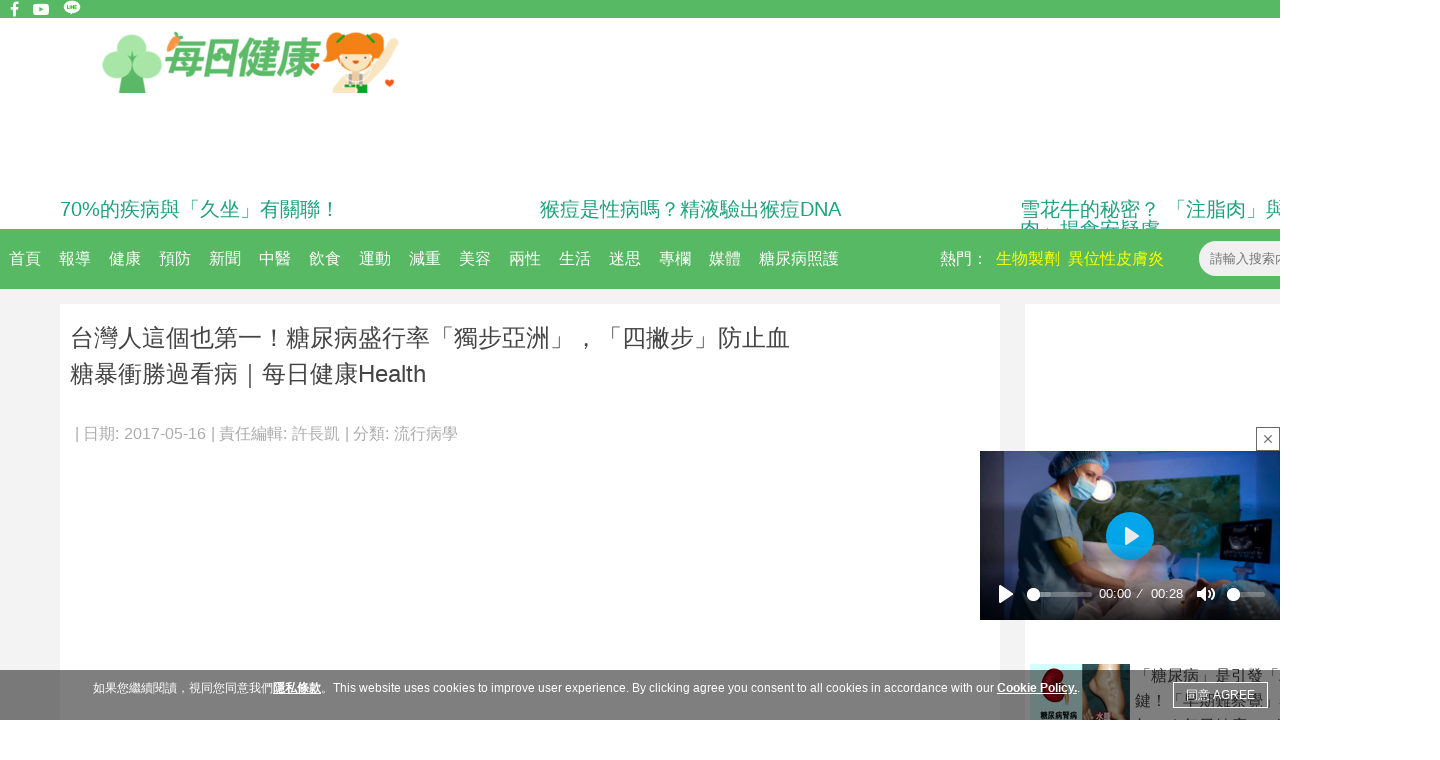

--- FILE ---
content_type: text/html; charset=utf-8
request_url: https://healthylives.tw/Article/%E5%8F%B0%E7%81%A3%E4%BA%BA%E9%80%99%E5%80%8B%E4%B9%9F%E7%AC%AC%E4%B8%80%EF%BC%81%E7%B3%96%E5%B0%BF%E7%97%85%E7%9B%9B%E8%A1%8C%E7%8E%87%E3%80%8C%E7%8D%A8%E6%AD%A5%E4%BA%9E%E6%B4%B2%E3%80%8D%EF%BC%8C%E3%80%8C%E5%9B%9B%E6%92%87%E6%AD%A5%E3%80%8D%E9%98%B2%E6%AD%A2%E8%A1%80%E7%B3%96%E6%9A%B4%E8%A1%9D%E5%8B%9D%E9%81%8E%E7%9C%8B%E7%97%85%EF%BD%9C%E6%AF%8F%E6%97%A5%E5%81%A5%E5%BA%B7Health-5bteNHUw79S.html
body_size: 12925
content:
<!DOCTYPE html>
<html>
<head>
<!-- Google Tag Manager -->
<script>(function(w,d,s,l,i){w[l]=w[l]||[];w[l].push({'gtm.start':
new Date().getTime(),event:'gtm.js'});var f=d.getElementsByTagName(s)[0],
j=d.createElement(s),dl=l!='dataLayer'?'&l='+l:'';j.async=true;j.src=
'https://www.googletagmanager.com/gtm.js?id='+i+dl;f.parentNode.insertBefore(j,f);
})(window,document,'script','dataLayer','GTM-NVXJZBW');</script>
<!-- End Google Tag Manager -->
<title itemprop="headline">台灣人這個也第一！糖尿病盛行率「獨步亞洲」，「四撇步」防止血</title>
<meta property="fb:pages" content="467889096666008" >
<meta property="fb:pages" content="393646580664750" >
<meta property="fb:pages" content="284192150961" >
<meta property="fb:pages" content="762982467060563" >
<meta property="fb:pages" content="244329559076162" >
<meta property="fb:pages" content="141242849409658" >
<meta property="fb:pages" content="312758728869371" >
<meta property="fb:pages" content="674681165934452" >
<meta property="fb:pages" content="446683708742779" >
<meta property="fb:pages" content="320947724668081" >
<meta property="fb:pages" content="372748692793636" >
<meta property="fb:pages" content="153309654577" >
<meta http-equiv="Content-Type" content="text/html;charset=utf-8" >
<link rel="canonical" href="https://healthylives.tw/Art/台灣人這個也第一！糖尿病盛行率「獨步亞洲」，「四撇步」防止血糖暴衝勝過看病｜每日健康Health-5bteNHUw79S.html">
<meta property="og:title" content="台灣人這個也第一！糖尿病盛行率「獨步亞洲」，「四撇步」防止血糖暴衝勝過看病｜每日健康Health | 每日健康" >
<meta property="dable:item_id" content="5bteNHUw79S" >
<meta property="article:published_time" content="2017-05-16T13:28:27+08:00" >
<meta property="dable:author" content="每日健康" >
<meta property="article:section" content="流行病學" >
<meta property="og:description" content="台灣人這個也第一！糖尿病盛行率「獨步亞洲」，「四撇步」防止血糖暴衝勝過看病｜每日健康Health" >
<meta property="og:url" content="https://healthylives.tw/Article/台灣人這個也第一！糖尿病盛行率「獨步亞洲」，「四撇步」防止血糖暴衝勝過看病｜每日健康Health-5bteNHUw79S.html" >
<meta property="og:type" content="article" >
<meta property="fb:app_id" content="1572169586426978" >
<meta property="og:image" content="https://share.healthylives.tw/photo/original/656/df02ca0364726852251b4d40f4002578_0.jpeg?t=1770128120" >
<meta property="og:image:url" content="https://share.healthylives.tw/photo/original/656/df02ca0364726852251b4d40f4002578_0.jpeg?t=1770128120" >
<meta property="og:image:width" content="800" >
<meta property="og:image:height" content="600" >
<meta property="og:image:alt" content="台灣人這個也第一！糖尿病盛行率「獨步亞洲」，「四撇步」防止血糖暴衝勝過看病｜每日健康Health" >
<link rel="amphtml" href="https://amp.healthylives.tw/article/5bteNHUw79S.html">
<meta property="twitter:card" content="summary" >
<meta property="twitter:title" content="台灣人這個也第一！糖尿病盛行率「獨步亞洲」，「四撇步」防止血糖暴衝勝過看病｜每日健康Health" >
<meta property="twitter:description" content="台灣人這個也第一！糖尿病盛行率「獨步亞洲」，「四撇步」防止血糖暴衝勝過看病｜每日健康Health" >
<meta property="twitter:image" content="https://share.healthylives.tw/photo/original/656/df02ca0364726852251b4d40f4002578_0.jpeg?t=1770128120" >
<meta name="description" content="東亞黃種人，就是容易糖尿病！    根據「人間福報」引述「中華民國糖尿病協會」的資料，2015年的全球糖尿病盛行率統計，台灣糖尿病的年齡層盛行率，比亞" >
<meta property="fb:pages" content="1731602537093862" >
<meta property="article:author" content="https://www.facebook.com/healthylives.tw" >
<script>
window._laqContentId="6107";
window._laqUserId="656";
window._laqWriterId="656";
window._laqToken="Lt-KXU3BHoqjcBRq9PY-XGWphZmzhB7AHhBF7vkWtP-eU7_huNqnr-dU_2k5QMBRJ2mAkaBge4_kmW_FpLereA";
window._laqTagIds=["28","29"];
window.PHOTO_HOST="\/\/healthylives.tw";
window.CID="21";
window.GID="4";
window.CONTENT_ID="6107";
window.title="\u53f0\u7063\u4eba\u9019\u500b\u4e5f\u7b2c\u4e00\uff01\u7cd6\u5c3f\u75c5\u76db\u884c\u7387\u300c\u7368\u6b65\u4e9e\u6d32\u300d\uff0c\u300c\u56db\u6487\u6b65\u300d\u9632\u6b62\u8840\u7cd6\u66b4\u885d\u52dd\u904e\u770b\u75c5\uff5c\u6bcf\u65e5\u5065\u5eb7Health";
</script>
<script src="//ajax.googleapis.com/ajax/libs/jquery/3.6.1/jquery.min.js"></script>
<script src="/media/js/classes/public.js?t=20170206001"></script>
<script src="/media/js/classes/facebook.class.2.0.js?t=20170206001"></script>
<script src="/media/js/desktop/public.js?t=202112221922"></script>
<script src="/media/js/desktop/article/view2.js?t=1770128122"></script>
<script src="/media/js/socket.io.js?t=1770128122"></script>
<script src="/media/js/desktop/article/ad_sense.js?t=1770128122"></script>
<script src="/media/js/desktop/article/fbpop.js?t=20161128003"></script>
<link rel="stylesheet" type="text/css" href="/media/css/public.css?t=201901301400" media="screen">

<link rel="stylesheet" type="text/css" href="/media/css/desktop/template.css?t=201811061200" media="screen">

<link rel="stylesheet" type="text/css" href="//cdnjs.cloudflare.com/ajax/libs/font-awesome/4.7.0/css/font-awesome.min.css" media="screen">

<link rel="stylesheet" type="text/css" href="/media/css/desktop/article/view.css?t=201901301400" media="screen">

<link rel="search" type="application/opensearchdescription+xml" href="https://healthylives.tw/opensearch.xml" title="每日健康" />
<script async src="https://securepubads.g.doubleclick.net/tag/js/gpt.js"></script>
<script id="template_ld_json" type="application/ld+json">
{
"@context": "https://schema.org",
"@type": "WebSite",
"url": "https://healthylives.tw/",
"potentialAction": {
"@type": "SearchAction",
"target": "https://healthylives.tw/Search?k={search_term_string}",
"query-input": "required name=search_term_string"
}
}
</script>
<!--[if lt IE 9]>
<script src="//html5shim.googlecode.com/svn/trunk/html5.js"></script>
<![endif]-->
</head>
<body>
<!-- Google Tag Manager (noscript) -->
<noscript><iframe src="https://www.googletagmanager.com/ns.html?id=GTM-NVXJZBW"
height="0" width="0" style="display:none;visibility:hidden"></iframe></noscript>
<!-- End Google Tag Manager (noscript) -->
<div id="wrap">
<header>
<div id="headerTop">
<span id = "topLeft">
<a href="https://www.facebook.com/healthylives.tw" target="_blank"><span class="fa fa-facebook"></span></a>
<a href="https://www.youtube.com/channel/UC9j6QPFd1qeLQD8v6C9cr8Q/videos" target="_blank"><span class="fa fa-youtube-play"></span></a>
<a href="https://line.me/R/ti/p/@vzl7506s" target="_blank"><span class="fa"><img src="/media/image/desktop/lineIcon.png"></span></a>
</span>
<span id="topRight">
<a class="userStatusLink" href="javascript:;" id="MenuLogin">登入</a>
<span>/</span>
<a class="userStatusLink" href="/member/register">註冊</a>
</span>
</div>
<div id="headerBarWrap">
<div id="headerBar">
<a id="headerLogo" href="/"></a>
</div>
<center style="margin-top:20px;margin-bottom:20px;">
<script>
window.googletag = window.googletag || {cmd: []};
googletag.cmd.push(function() {
googletag.defineSlot('/133917542/HealthTop', [[970, 90], [980, 120], [750, 100], [960, 90], [750, 300], [970, 66], [750, 200], [950, 90], [930, 180], [970, 250], [1024, 768], [768, 1024], [980, 90]], 'div-gpt-ad-1665146368786-0').addService(googletag.pubads());
googletag.pubads().enableSingleRequest();
googletag.enableServices();
});
</script>
<!-- /133917542/HealthTop -->
<div id='div-gpt-ad-1665146368786-0' style='min-width: 750px; min-height: 66px;'>
<script>
googletag.cmd.push(function() { googletag.display('div-gpt-ad-1665146368786-0'); });
</script>
</div>
</center>
<div id="headerAdArea">
<div class="headerAds">
<a href="https://healthylives.tw/Article/70%E7%9A%84%E7%96%BE%E7%97%85%E8%88%87%E3%80%8C%E4%B9%85%E5%9D%90%E3%80%8D%E6%9C%89%E9%97%9C%E8%81%AF%EF%BC%81%E3%80%80%E7%A0%94%E7%A9%B6%E9%A1%AF%E7%A4%BA%EF%BC%9A%E4%B9%85%E5%9D%90%E5%8F%AF%E8%83%BD%E5%B0%8E%E8%87%B4%E6%9">70%的疾病與「久坐」有關聯！</a>
</div>
<div class="headerAds">
<a href="https://healthylives.tw/article/rt9LPL4U8Wg.html">猴痘是性病嗎？精液驗出猴痘DNA</a>
</div>
<div class="headerAds">
<a href="https://healthylives.tw/article/JaepCp7Es78.html">雪花牛的秘密？ 「注脂肉」與「重組肉」揭食安疑慮</a>
</div>
</div>
</div></header>
<div id="activeMenu">
<div id="activeMenuWrap">
<div id="categoryWrap">
<nav class="mainCategoryWrap">
<a class="mainCategoryLink" href="/">首頁</a>
</nav>
<nav class="mainCategoryWrap">
<a class="mainCategoryLink" href="/ArticleGroup/Report">報導</a>
<nav class="subCategoryWrap">
<a class="subCategoryLink" href="/ArticleCategory/Coverage">專題報導</a>
<a class="subCategoryLink" href="/ArticleCategory/International">國際編譯</a>
</nav>
</nav>
<nav class="mainCategoryWrap">
<a class="mainCategoryLink" href="/ArticleGroup/HealthIssue">健康</a>
<nav class="subCategoryWrap">
<a class="subCategoryLink" href="/ArticleCategory/Ontology">癌症疾病</a>
<a class="subCategoryLink" href="/ArticleCategory/Gynecology">婦科疾病</a>
<a class="subCategoryLink" href="/ArticleCategory/Cardiovascular">心臟血管</a>
<a class="subCategoryLink" href="/ArticleCategory/Gastrointestinal">消化系統</a>
<a class="subCategoryLink" href="/ArticleCategory/Urology">泌尿系統</a>
<a class="subCategoryLink" href="/ArticleCategory/Ophthalmology">眼科保健</a>
<a class="subCategoryLink" href="/ArticleCategory/Dentistry">牙科保健</a>
<a class="subCategoryLink" href="/ArticleCategory/Brain">腦科保健</a>
<a class="subCategoryLink" href="/ArticleCategory/Dermatology">皮膚疾病</a>
<a class="subCategoryLink" href="/ArticleCategory/Psychology">精神系統</a>
<a class="subCategoryLink" href="/ArticleCategory/NerveSystem">神經系統</a>
<a class="subCategoryLink" href="/ArticleCategory/ENT">耳鼻喉頸</a>
<a class="subCategoryLink" href="/ArticleCategory/Endocrine">內分泌系</a>
<a class="subCategoryLink" href="/ArticleCategory/Thoracic">胸腔健康</a>
<a class="subCategoryLink" href="/ArticleCategory/PulmonarySystem">呼吸系統</a>
<a class="subCategoryLink" href="/ArticleCategory/Bone">骨骼保健</a>
</nav>
</nav>
<nav class="mainCategoryWrap">
<a class="mainCategoryLink" href="/ArticleGroup/Prevention">預防</a>
<nav class="subCategoryWrap">
<a class="subCategoryLink" href="/ArticleCategory/TraumaMedicine">流行病學</a>
<a class="subCategoryLink" href="/ArticleCategory/Epidemiology">自然療法</a>
<a class="subCategoryLink" href="/ArticleCategory/Rehabilitation">居家復健</a>
<a class="subCategoryLink" href="/ArticleCategory/HomeRemedies">外傷醫學</a>
</nav>
</nav>
<nav class="mainCategoryWrap">
<a class="mainCategoryLink" href="/ArticleGroup/News">新聞</a>
<nav class="subCategoryWrap">
<a class="subCategoryLink" href="/ArticleCategory/CurrentIssue">即時新聞</a>
<a class="subCategoryLink" href="/ArticleCategory/HitSubject">熱門議題</a>
<a class="subCategoryLink" href="/ArticleCategory/MedicalResearch">醫療新知</a>
</nav>
</nav>
<nav class="mainCategoryWrap">
<a class="mainCategoryLink" href="/ArticleGroup/ChineseMedicine">中醫</a>
<nav class="subCategoryWrap">
<a class="subCategoryLink" href="/ArticleCategory/HerbalMedicine">中醫中藥</a>
<a class="subCategoryLink" href="/ArticleCategory/FoodSupplementDiet">食補藥膳</a>
<a class="subCategoryLink" href="/ArticleCategory/Acupressure">穴位按摩</a>
<a class="subCategoryLink" href="/ArticleCategory/FolkMedicine">民俗療法</a>
<a class="subCategoryLink" href="/ArticleCategory/PhysicalImprovement">體質改善</a>
</nav>
</nav>
<nav class="mainCategoryWrap">
<a class="mainCategoryLink" href="/ArticleGroup/Diet">飲食</a>
<nav class="subCategoryWrap">
<a class="subCategoryLink" href="/ArticleCategory/CardioHealthDiet">心血管餐</a>
<a class="subCategoryLink" href="/ArticleCategory/AnticancerDiet">防癌飲食</a>
<a class="subCategoryLink" href="/ArticleCategory/MetabolicDiet">三高飲食</a>
<a class="subCategoryLink" href="/ArticleCategory/KetogenicDiet">生酮飲食</a>
<a class="subCategoryLink" href="/ArticleCategory/HealthRecipe">養生食譜</a>
<a class="subCategoryLink" href="/ArticleCategory/Fasting">節食斷食</a>
</nav>
</nav>
<nav class="mainCategoryWrap">
<a class="mainCategoryLink" href="/ArticleGroup/Exercise">運動</a>
<nav class="subCategoryWrap">
<a class="subCategoryLink" href="/ArticleCategory/Yoga">樂活瑜珈</a>
<a class="subCategoryLink" href="/ArticleCategory/Aerobic">有氧練習</a>
<a class="subCategoryLink" href="/ArticleCategory/Fitness">健身重訓</a>
<a class="subCategoryLink" href="/ArticleCategory/Antiaging">長壽功法</a>
</nav>
</nav>
<nav class="mainCategoryWrap">
<a class="mainCategoryLink" href="/ArticleGroup/WeightLoss">減重</a>
<nav class="subCategoryWrap">
<a class="subCategoryLink" href="/ArticleCategory/WeightLossRecipe">減重食譜</a>
<a class="subCategoryLink" href="/ArticleCategory/BurningFat">運動燃脂</a>
<a class="subCategoryLink" href="/ArticleCategory/StarsFitness">明星瘦身</a>
<a class="subCategoryLink" href="/ArticleCategory/WeightControl">體重管理</a>
</nav>
</nav>
<nav class="mainCategoryWrap">
<a class="mainCategoryLink" href="/ArticleGroup/Beauty">美容</a>
<nav class="subCategoryWrap">
<a class="subCategoryLink" href="/ArticleCategory/BeautyTips">美顏技巧</a>
<a class="subCategoryLink" href="/ArticleCategory/CosmeticMedicine">醫學美容</a>
<a class="subCategoryLink" href="/ArticleCategory/BeautyHairs">美髮健髮</a>
<a class="subCategoryLink" href="/ArticleCategory/BodyCare">身體護理</a>
</nav>
</nav>
<nav class="mainCategoryWrap">
<a class="mainCategoryLink" href="/ArticleGroup/SexAndRelationship">兩性</a>
<nav class="subCategoryWrap">
<a class="subCategoryLink" href="/ArticleCategory/SexMyth">性事迷思</a>
<a class="subCategoryLink" href="/ArticleCategory/RelationshipPsychology">兩性心靈</a>
<a class="subCategoryLink" href="/ArticleCategory/SexuallyTransmittedDiseases">性病防治</a>
<a class="subCategoryLink" href="/ArticleCategory/SexGuildline">性福守則</a>
</nav>
</nav>
<nav class="mainCategoryWrap">
<a class="mainCategoryLink" href="/ArticleGroup/Life">生活</a>
<nav class="subCategoryWrap">
<a class="subCategoryLink" href="/ArticleCategory/LivingTips">居家妙招</a>
<a class="subCategoryLink" href="/ArticleCategory/Taboos">民俗禁忌</a>
<a class="subCategoryLink" href="/ArticleCategory/Storage">打掃收納</a>
<a class="subCategoryLink" href="/ArticleCategory/Cleanness">環境清潔</a>
<a class="subCategoryLink" href="/ArticleCategory/FoodSafety">食品安全</a>
<a class="subCategoryLink" href="/ArticleCategory/AntiToxicity">生活防毒</a>
</nav>
</nav>
<nav class="mainCategoryWrap">
<a class="mainCategoryLink" href="/ArticleGroup/Myth">迷思</a>
<nav class="subCategoryWrap">
<a class="subCategoryLink" href="/ArticleCategory/HealthCareMyth">保健迷思</a>
<a class="subCategoryLink" href="/ArticleCategory/DietMyth">飲食迷思</a>
<a class="subCategoryLink" href="/ArticleCategory/DrugsGossip">藥品闢謠</a>
</nav>
</nav>

<nav class="mainCategoryWrap">
<a class="mainCategoryLink" href="/columns">專欄</a>
</nav>

<nav class="mainCategoryWrap">
<a class="mainCategoryLink" href="/channel">媒體</a>
</nav>

<nav class="mainCategoryWrap">
<a class="mainCategoryLink" href="https://healthylives.tw/Channel/msdhealth">糖尿病照護</a>
</nav>
</div>
<div id="menuAdArea">
<div class="resultAd">
<a href="/Search?k=異位性皮膚炎">異位性皮膚炎</a>
</div>
<div class="resultAd">
<a href="/Search?k=生物製劑">生物製劑</a>
</div>
<div class="resultTitle">
<a>熱門：</a>
</div>
</div>
<div id="headerSearch">
<div id="headerSearchWrap">
<input id="searchText" type="text" placeholder="請輸入搜索內容">
</div>
<div id="searchStart">
<svg height="35" width="35">
<circle cx="15" cy="15" r="8" stroke="#616161" stroke-width="3" fill="transparent"></circle>
<line x1="21" y1="21" x2="28" y2="28" stroke-linecap="round" style="stroke:#616161;stroke-width:3;"></line>
</svg>
</div>
</div>
</div></div>
<div id="view">
<div id="mainView">
<div id="articleViewLeft">
<script type="application/ld+json">
{
"@context": "http://schema.org",
"@type": "Article",
"author": {
"@type": "Organization",
"name": "每日健康"
},
"headline": "台灣人這個也第一！糖尿病盛行率「獨步亞洲」，「四撇步」防止血糖暴衝勝過看病｜每日健康Health",
"image": [
"https://healthylives.tw/photo/13683_0_900.png"
],
"datePublished": "2017-05-16T13:28:27+08:00",
"dateModified": "2017-05-16T15:26:39+08:00",
"publisher": {
"@type": "Organization",
"name": "每日健康",
"logo": {
"@type": "ImageObject",
"url": "https://healthylives.tw/17778_0_620.jpeg"
}
},
"mainEntityOfPage": {
"@type": "WebPage",
"@id": "https://healthylives.tw/"
}
}
</script>
<style>
.divADFrame {
margin-top:20px;
margin-bottom:20px;
width: 100%;
}
</style>
<div id="contentBox">

<div id="contentTitleWrap">
<h1 id="contentTitle">
台灣人這個也第一！糖尿病盛行率「獨步亞洲」，「四撇步」防止血糖暴衝勝過看病｜每日健康Health</h1>
<div id="contentInfo">
<span>| 日期:</span><span>2017-05-16</span>
<span>| 責任編輯:</span>
<a href="javascript:;">
許長凱</a>
<span>| 分類:</span>
<a href="/articleCategory/21">流行病學</a>

</div>
<div id="socialPlugins">
<div class="fb-like spwrap" data-href="http://healthylives.tw/article/5bteNHUw79S.html" data-layout="box_count" data-action="like" data-show-faces="false" data-share="false"></div>
<div class="fb-share-button spwrap" data-href="http://healthylives.tw/article/5bteNHUw79S.html" data-layout="box_count"></div>
<div class="g-plusone spwrap" data-size="tall"></div>
</div>

<center id="adFrame4" style="margin-top:20px;margin-bottom:20px;"></center>
</div>

<article id="contentWrap" itemprop="articleBody">
<section>
<p><p class="MsoNormal" style="margin-top:9pt;text-align:center;" align="center"><span style="font-size:20pt;font-family:'華康黑體 Std W9', 'sans-serif';color:#ff0000;">東亞黃種人，就是容易糖尿病！</span></p>
<p class="MsoNormal" style="margin-top:9pt;"><span lang="en-us" style="font-family:'華康黑體 Std W7', sans-serif;" xml:lang="en-us">    </span><span style="font-family:'華康黑體 Std W7', sans-serif;">根據「人間福報」引述「中華民國糖尿病協會」的資料，<span lang="en-us" xml:lang="en-us">2015</span>年的全球糖尿病盛行率統計，台灣糖尿病的年齡層盛行率，比亞太地區的其他國家都來得高。</span></p>
<p class="MsoNormal" style="margin-top:9pt;"><span lang="en-us" style="font-family:'華康黑體 Std W7', sans-serif;" xml:lang="en-us">    </span><span style="font-family:'華康黑體 Std W7', sans-serif;">這不能夠全數怪罪於飲食問題──雖然這也是一大主因──但是東亞地區黃種人糖尿病患者的胰島素分泌能力較差，除了飲食之外，與基因、腸道腸泌素的分泌能力有關。</span></p>
<p class="MsoNormal" style="margin-top:9pt;text-align:center;" align="center"><span style="font-size:20pt;font-family:'華康黑體 Std W9', 'sans-serif';color:#ff0000;">東亞黃種人 不胖 年紀輕 也有糖尿病</span></p>
<p class="MsoNormal" style="margin-top:9pt;"><span lang="en-us" style="font-family:'華康黑體 Std W7', 'sans-serif';" xml:lang="en-us">    </span><span style="font-family:'華康黑體 Std W7', 'sans-serif';">中華民國糖尿病衛教學會理事長杜思德表示，相較於國外很多第二型糖尿病患者，第一線就使用胰島素控制血糖，發病初期就讓胰腺休息，讓血糖控制穩定，一段時間之內甚至可以減低到不用用藥。</span></p>
<p class="MsoNormal" style="margin-top:9pt;"><span lang="en-us" style="font-family:'華康黑體 Std W7', 'sans-serif';" xml:lang="en-us">    </span><span style="font-family:'華康黑體 Std W7', 'sans-serif';">反而台灣人的「糖尿病體型」倒是肉眼不一定看得出來，可能會錯失先機。第二型糖尿病通常身材應是「肥胖」，肥胖導致胰島素作用不良，無法有效降低血糖上升，但意外地發現，針對東亞黃種人的糖尿病研究發現，發現比起既定印象「較不肥胖」且「發病年齡較輕」。</span></p>
<p class="MsoNormal" style="margin-top:9pt;text-align:center;" align="center"><span style="font-size:20pt;font-family:'華康黑體 Std W9', 'sans-serif';color:#ff0000;">不胖也得糖尿病？台大醫生有話說</span></p>
<p class="MsoNormal" style="margin-top:9pt;"><span lang="en-us" style="font-family:'華康黑體 Std W7', 'sans-serif';" xml:lang="en-us">    </span><span style="font-family:'華康黑體 Std W7', 'sans-serif';">臺大醫院內科部代謝內分泌教授莊立民就表示，東亞地區糖尿病患者雖然相較不胖，但是體內的脂肪相對含量卻不低，身體的胰島素抗性指標<span lang="en-us" xml:lang="en-us">(</span>需要更高的胰島素才能壓低血糖濃度<span lang="en-us" xml:lang="en-us">)</span>自然也不低，相對增加一到兩倍。</span></p>
<p class="MsoNormal" style="margin-top:9pt;"><span lang="en-us" style="font-family:'華康黑體 Std W7', 'sans-serif';" xml:lang="en-us">    </span><span style="font-family:'華康黑體 Std W7', 'sans-serif';">這個身體差異讓東亞地區的糖尿病患者體內的胰島素分泌功能與作用並不好，讓血糖無法有效控制，更容易演變成糖尿病。</span></p>
<p class="MsoNormal" style="margin-top:9pt;"><span lang="en-us" style="font-family:'華康黑體 Std W7', 'sans-serif';" xml:lang="en-us">  </span></p>
<p class="MsoNormal" style="margin-top:9pt;text-align:center;" align="center"><span style="font-size:20pt;font-family:'華康黑體 Std W9', 'sans-serif';color:#ff0000;">糖尿病的壞生活習慣 顧好體質</span></p>
<p class="MsoNormal" style="margin-top:9pt;"><span lang="en-us" style="font-family:'華康黑體 Std W7', 'sans-serif';" xml:lang="en-us">    </span><span style="font-family:'華康黑體 Std W7', 'sans-serif';">當然第一型糖尿病遺傳、自體免疫與環境占了病例的絕大多數，但台灣的糖尿病患者較常出現的是第二型糖尿病。第二型糖尿病雖也與遺傳略有關係，但與<span style="color:#ff0000;">肥胖<span lang="en-us" xml:lang="en-us">(</span>包括如上面提到外表較瘦但體脂率高的「瘦胖子」<span lang="en-us" xml:lang="en-us">)</span>、情緒壓力、懷孕<span lang="en-us" xml:lang="en-us">(</span>妊娠糖尿病<span lang="en-us" xml:lang="en-us">)</span>、藥物失衡</span><span lang="en-us" xml:lang="en-us">……</span>等後天原因也有關係。能夠藉由運動、藥物、飲食三管齊下好好控制，並配合醫生、護理師醫療，才能夠將病情降至最低。</span></p>
<p class="MsoNormal" style="margin-top:9pt;"><span lang="en-us" style="font-family:'華康黑體 Std W7', 'sans-serif';" xml:lang="en-us"> </span></p>
<p class="MsoNormal" style="margin-top:9pt;"><span style="font-family:'華康黑體 Std W7', 'sans-serif';">參考資料 </span><span lang="en-us" xml:lang="en-us"><a href="http://www.merit-times.com.tw/NewsPage.aspx?unid=450294"><span lang="en-us" style="font-family:'華康黑體 Std W7', 'sans-serif';" xml:lang="en-us"><span lang="en-us" xml:lang="en-us">人間<span lang="en-us" xml:lang="en-us">福報</span></span></span></a></span><span lang="en-us" style="font-family:'華康圓體 Std W7';" xml:lang="en-us"> <span lang="en-us" xml:lang="en-us"><span lang="en-us" xml:lang="en-us"><a href="http://www.ntuh.gov.tw/TQM/Health_Literacy/A/default.aspx">臺大醫院</a></span></span></span></p>
<p class="MsoNormal" style="margin-top:9pt;"><span style="font-family:'華康黑體 Std W7', 'sans-serif';">封面圖片出自 <a href="https://www.youtube.com/watch?v=IUQIde8lEu8">八大電視Youtube</a></span></p></p>
</section><section>
<p><p style="font-family:'Microsoft YaHei', 'Hiragino Sans GB', STHeiti, Tahoma, SimHei, sans-serif;font-size:16px;margin-top:8px;margin-bottom:8px;line-height:24px;">點此一鍵加入 每日健康 官方LINE粉絲團喔</p>
<p style="font-family:'Microsoft YaHei', 'Hiragino Sans GB', STHeiti, Tahoma, SimHei, sans-serif;font-size:16px;margin-top:8px;margin-bottom:8px;line-height:24px;"><a style="margin:0px;padding:0px;width:auto;vertical-align:middle;" href="https://line.me/R/ti/p/%40vzl7506s"><img style="border:0px;vertical-align:middle;" src="https://scdn.line-apps.com/n/line_add_friends/btn/en.png" alt="加入好友" height="36" border="0" /></a></p></p>
</section><div class="gliaplayer-container"
data-slot="tw_healthylives_desktop"
data-article="healthylives.tw">
</div>
<script src="https://player.gliacloud.com/player/tw_healthylives_desktop" async>
</script>
</article>
<div class="col m-0 p-0 pt-2 pb-2 mx-auto">
<a href="https://news.google.com/publications/CAAqBwgKMNG0nwsw3r63Aw?hl=zh-TW&gl=TW&ceid=TW%3Azh-Hant" target="_blank"><img src="https://enews.tw/media/image/googleNews.jpg" style="width:100%"></a>
</div>
<div>
<div id="dablewidget_x7yv3kbl_Pl1Ebgdl" data-widget_id-pc="x7yv3kbl" data-widget_id-mo="Pl1Ebgdl">
<script>
(function(d,a){d[a]=d[a]||function(){(d[a].q=d[a].q||[]).push(arguments)};}(window,'dable'));
dable('renderWidgetByWidth', 'dablewidget_x7yv3kbl_Pl1Ebgdl');
</script>
</div>
</div>
<div style="margin:0;padding:0;padding-top:20px;">
<div class="fbIFrameShare"></div>
</div>
<script>
$( document ).ready(function() {
//fb貼文外掛
var fbWidth = 1024;
var fbHeight = 700;
if( /Android|webOS|iPhone|iPad|iPod|BlackBerry|IEMobile|Opera Mini/i.test(navigator.userAgent) == true )
{
fbWidth = "100%";
fbHeight = 700;
}
var fbShareIframe = "<iframe src=\"https://www.facebook.com/plugins/post.php?href=https%3A%2F%2Fwww.facebook.com%2FShareBa.inc%2Fposts%2Fpfbid0Qhxb7Rc14N2sWrcVQGCKBsZbVsT4j7jaY5b3s4j4UtduqYqK3uyJrv1WX7KjM4x5l&show_text=true&width="+fbWidth+"\" width=\""+fbWidth+"\" height=\""+fbHeight+"\" style=\"border:none;overflow:hidden\" scrolling=\"no\" frameborder=\"0\" allowfullscreen=\"true\" allow=\"autoplay; clipboard-write; encrypted-media; picture-in-picture; web-share\"></iframe>";
// $(".fbIFrameShare").html(fbShareIframe);
});
</script>
<!-- vote.qoolquiz 投票嵌入 -->
<center id="voteQoolquizEmbed"></center>
<!-- vote.qoolquiz 留言 -->
<center id="commentQoolquizEmbed" data-url="https://healthylives.tw/article/5bteNHUw79S.html"></center>
<script>
(window.VQAPIReady = (window.VQAPIReady || [])).push(function(VQAPI)
{
VQAPI.vote.render(document.getElementById('voteQoolquizEmbed'));
VQAPI.comment.render(document.getElementById('commentQoolquizEmbed'));
});
(function(d, v = 1)
{
let s = d.createElement('script');
s.src = '//vote.qoolquiz.com/Static/Sdk/vqapi.min.js?v=' + v;
s.async = true;
let h = d.getElementsByTagName('head');
h[0].appendChild(s);
})(document, 3);
</script>
<style>
.container{
content:'';
display:block;
clear:both;
width: 100%;
}
.right, .left{
float:left;
width: 50%;
margin: 0 auto;
text-align: center;
}
</style>
<div class="container">
<div class="right" id="adFrame5"></div>
<div class="left" id="adFrame6"></div>
</div>
<div id="lineBanner" align="center">
<a href="https://line.me/R/ti/p/%40vzl7506s">
<img src="//healthylives.tw/media/image/desktop/join_line.png">
</a>
</div>
<div>
<script async src="//pagead2.googlesyndication.com/pagead/js/adsbygoogle.js"></script>
<ins class="adsbygoogle"
 style="display:block"
 data-ad-format="autorelaxed"
 data-ad-client="ca-pub-4450095342289148"
 data-ad-slot="1566553499"></ins>
<script>
 (adsbygoogle = window.adsbygoogle || []).push({});
</script>
</div>
<div id="dablewidget_goB9jnRX_GlGgpGGl" data-widget_id-pc="goB9jnRX" data-widget_id-mo="GlGgpGGl">
<script>
(function(d,a){d[a]=d[a]||function(){(d[a].q=d[a].q||[]).push(arguments)};}(window,'dable'));
dable('renderWidgetByWidth', 'dablewidget_goB9jnRX_GlGgpGGl');
</script>
</div>

<div id="readMoreTitle">
&nbsp;&nbsp;&nbsp;&nbsp;&nbsp;&nbsp;&nbsp;&nbsp;&nbsp;&nbsp;推薦的不容錯過！
</div>
<div id="readMore"></div>
</div>
</div>

<div id="articleViewRight">
<center id="adFrame1" style="margin-top:10px;margin-bottom:10px;"></center>

<div>
<a class="rightReadMoreBox" href="/article/ggXnLqlc9dc.html">
<div class="rightReadMoreImgWrap">
<img src="https://healthylives.tw/photo/8201_4_100.jpeg">
</div>
<div class="rightReadMoreText">
「糖尿病」是引發「糖尿病腎病」的關鍵！「早期難察覺」察覺時恐已久病數年！｜每日健康Health</div>
</a>
<a class="rightReadMoreBox" href="/article/rqNhJFB77qx.html">
<div class="rightReadMoreImgWrap">
<img src="https://healthylives.tw/photo/4598_4_100.jpeg">
</div>
<div class="rightReadMoreText">
你是否經常感到疲倦?頻尿?皮膚色素沉澱的問題? 小心「糖尿病」趁不注意時暗中找上門！</div>
</a>
<a class="rightReadMoreBox" href="/article/PH1QNJVsrae.html">
<div class="rightReadMoreImgWrap">
<img src="https://healthylives.tw/photo/4568_4_100.png">
</div>
<div class="rightReadMoreText">
知道芒果，更要知道「芒果葉」！每天早上這樣喝，一舉控制血糖，擊退糖尿病！</div>
</a>
<a class="rightReadMoreBox" href="/article/rdWCST8FGs6.html">
<div class="rightReadMoreImgWrap">
<img src="https://healthylives.tw/photo/18810_4_100.png">
</div>
<div class="rightReadMoreText">
糖尿病也有處理口訣！降血糖、預防併發症只要四步驟，從此與三高劃清界線｜每日健康 Health</div>
</a>
<a class="rightReadMoreBox" href="/article/wDE5seTr7Dr.html">
<div class="rightReadMoreImgWrap">
<img src="https://healthylives.tw/photo/16082_4_100.jpeg">
</div>
<div class="rightReadMoreText">
早上運動還晚上運動？適合各種人的「運動時間表」，選對才能「加倍燃脂」、打擊各式疾病｜每日健康Health</div>
</a>
<a class="rightReadMoreBox" href="/article/5bteNHUw79S.html">
<div class="rightReadMoreImgWrap">
<img src="https://healthylives.tw/photo/13683_4_100.jpeg">
</div>
<div class="rightReadMoreText">
台灣人這個也第一！糖尿病盛行率「獨步亞洲」，「四撇步」防止血糖暴衝勝過看病｜每日健康Health</div>
</a>
<a class="rightReadMoreBox" href="/article/LsH8LGtxnIW.html">
<div class="rightReadMoreImgWrap">
<img src="https://healthylives.tw/photo/12909_4_100.jpeg">
</div>
<div class="rightReadMoreText">
3歲兒童也會得糖尿病？注意「11種潛伏徵兆」：頻尿、口乾舌燥、視線模糊.</div>
</a>
<a class="rightReadMoreBox" href="/article/r4qLHnjPBJ7.html">
<div class="rightReadMoreImgWrap">
<img src="https://healthylives.tw/photo/15192_4_100.jpeg">
</div>
<div class="rightReadMoreText">
甜蜜殺手「糖尿病」遠離我！「五件事情」把高起來的「血糖」減下去！｜每日健康Health</div>
</a>
<a class="rightReadMoreBox" href="/article/mVKnR6TNs6s.html">
<div class="rightReadMoreImgWrap">
<img src="https://healthylives.tw/photo/1367_4_100.png">
</div>
<div class="rightReadMoreText">
「糖尿病」高居第4大死因，11種「初期症狀」一秒看懂｜每日健康</div>
</a>
<a class="rightReadMoreBox" href="/article/u5K7tlYDqNo.html">
<div class="rightReadMoreImgWrap">
<img src="https://healthylives.tw/photo/11985_4_100.jpeg">
</div>
<div class="rightReadMoreText">
台人血糖失控率「亞洲第一」！糖尿協會呼籲：防止「蛀牙」就是防堵「高血糖」！｜每日健康Health</div>
</a>
</div>

<div id="rightReadMore"> 
</div>

<center id="adFrame2" style="margin-top:10px;margin-bottom:10px;"></center>
<center id="adFrame3" style="margin-top:10px;margin-bottom:10px;"></center>


</div></div>
<footer>
<div id="footerLeft">
<div>&copy;&nbsp;2016-2026&nbsp;Links Technology Company All rights reserved</div>
<div>Pollster Technology Marketing Ltd. All rights reserved</div>
<div>每日健康 Health 版權所有，非經授權，不許轉載本網站內容</div>
</div>
<div id="footerRight">
<a class="footerLink" href="/Staticdescription/2">使用條款</a>
<a class="footerLink" href="/Staticdescription/1">隱私權政策</a>
<a class="footerLink" href="/gdpr.html">GDPR</a>
<a class="footerLink" href="/contactus">聯絡我們</a>
</div>

<div class="fixed fixed--bottom cookie-disclaimer js-cookie-disclaimer is-active">
<div class="media media--center">
<div class="media-object media-object--right">
<button class="button btn_agree">同意 AGREE</button>
</div> 
<div class="media-body">
<p>如果您繼續閱讀，視同您同意我們<a href="/gdpr.html">隱私條款</a>。This website uses cookies to improve user experience. By clicking agree you consent to all cookies in accordance with our <a href="/gdpr.html">Cookie Policy.</a>.</p>
</div>
</div>
</div>
<script type="text/javascript">
if( getCookie("agree_alert") == "close" ) $(".cookie-disclaimer").hide();
$(".btn_agree").click(function(){
setCookie( "agree_alert", "close", 30 );
$(".cookie-disclaimer").hide();
});

function setCookie(cookie_name, cookie_value, minutes)
{
if (minutes === undefined) minutes = 30;
var date = new Date();
date.setTime( date.getTime() + (minutes * 60 * 1000) );
document.cookie = cookie_name + "="+ encodeURI(cookie_value) + ";expires=" + date.toUTCString() + ";path=/";
}
function getCookie(name)
{
var arr = document.cookie.match(new RegExp("(^| )"+name+"=([^;]*)(;|$)"));
if(arr != null)
return decodeURI(arr[2]);
return null;
}
</script>
<style>
.fixed {
position: fixed;
will-change: transform;
}

.fixed--bottom {
bottom: 0;
left: 0;
right: 0;
}
.cookie-disclaimer button {
background-color: transparent;
border: 0;
color: inherit;
cursor: pointer;
font: inherit;
margin: 0;
padding: 0;
}

.cookie-disclaimer .button {
border-style: solid;
border-width: 0.0625em;
padding: 0.5em 1em;
position: relative;
}

.button::after {
background-color: inherit;
bottom: 0;
content: '';
left: 0;
opacity: 0;
position: absolute;
right: 0;
top: 0;
-webkit-transition: opacity 0.3s;
transition: opacity 0.3s;
will-change: opacity;
z-index: -1;
}

.button:focus::after,
.button:hover::after {
opacity: 1;
}

/* modules/cookie-disclaimer.css */

.cookie-disclaimer {
background-color: rgba(0,0,0,0.5);
color: #fff;
font-size: inherit;
font-size: 0.75rem;
opacity: 0;
padding: 12px;
padding: 0.75rem;
-webkit-transform: translateY(100%);
transform: translateY(100%);
-webkit-transition: opacity 0.3s, -webkit-transform 0.5s;
transition: opacity 0.3s, -webkit-transform 0.5s;
transition: opacity 0.3s, transform 0.5s;
transition: opacity 0.3s, transform 0.5s, -webkit-transform 0.5s;
}

.cookie-disclaimer.is-active {
opacity: 1;
-webkit-transform: translateY(0);
transform: translateY(0);
}

.cookie-disclaimer :first-child {
margin-top: 0;
}

.cookie-disclaimer :last-child {
margin-bottom: 0;
}

/* modules/media.css */

.media {
display: -webkit-box;
display: -ms-flexbox;
display: flex;
}

.media-center {
-webkit-box-align: center;
-ms-flex-align: center;
align-items: center;
}

.media-object--left {
margin-right: 1em;
}

.media-object--right {
margin-left: 1em;
-webkit-box-ordinal-group: 2;
-ms-flex-order: 1;
order: 1;
}

.media-body {
-webkit-box-flex: 1;
-ms-flex-positive: 1;
flex-grow: 1;
}
.media-body a {
color: #FFFFFF;
font-weight: bold;
text-decoration:underline;
}
#contentWrap img {max-width: 100% !important;height: auto;}
</style>

<script>
let urlParams = new URLSearchParams(window.location.search);
if( urlParams )
var PercentageOfPageViewed = 0;
var cUrl = window.location.href;
var MyGaID = checkMyGaID();
var websiteID = 3;
var userAgent = window.navigator.userAgent
var vContentId = window.CONTENT_ID;
var vUid = 0;
if(urlParams.get('uid') != null ) vUid = urlParams.get('uid');

var vTitle = window.title;
var lockWS = false;
window.onload = function() {
var socket = io('wss://realtime.enews.tw');
socket.emit('login', {"url" : cUrl, "uuid" : MyGaID, "websiteID" : websiteID, "userAgent" : userAgent, "ContentId" :　vContentId, "title" : vTitle, "vUid" : vUid});
// document.addEventListener("scroll", function (e) {
// var documentHeight = getPageHeight();
// var windowHeight = window.innerHeight;
// var windowScrollTop = getBodyTop();
// var percentageScrolled = Math.round((windowScrollTop / (documentHeight - windowHeight)) * 100);
// //觀看百分比,四捨五入
// PercentageOfPageViewed = percentageScrolled;
// if( PercentageOfPageViewed > 5 && lockWS == false )
// {
// var socket = io('wss://realtime.enews.tw');
// lockWS = true;
// socket.emit('login', {"url" : cUrl, "uuid" : MyGaID, "websiteID" : websiteID, "userAgent" : userAgent, "ContentId" :　vContentId, "title" : vTitle, "vUid" : vUid});
// }
// });
};

//檢查MyGaID
function checkMyGaID() {
var MyGaID = "";//唯一碼
if( Boolean(localStorage.getItem("MyGaID")) )
{
MyGaID = localStorage.getItem("MyGaID");
return MyGaID;
}
else
{
MyGaID = generateUUID();//唯一碼
localStorage.setItem( 'MyGaID', MyGaID );
return MyGaID;
}
}
// 產生 v4 UUID
function generateUUID() {
return 'xxxxxxxxxxxx4xxxyxxxxxxxxxxxxxxx'.replace(/[xy]/g, function(c) {
var r = Math.random() * 16 | 0,
v = c === 'x' ? r : (r & 0x3 | 0x8);
return v.toString(16);
});
}
//頁面高度
function getPageHeight()
{
var body = document.body, html = document.documentElement;
return Math.max( body.scrollHeight, body.offsetHeight, 
 html.clientHeight, html.scrollHeight, html.offsetHeight )
}
function getBodyTop()
{
var bodyTop = 0;
if (typeof window.pageYOffset != "undefined") {
bodyTop = window.pageYOffset;

} else if (typeof document.compatMode != "undefined"
&& document.compatMode != "BackCompat") {
bodyTop = document.documentElement.scrollTop;

} else if (typeof document.body != "undefined") {
bodyTop = document.body.scrollTop;
}

return bodyTop;
}
</script></footer>
</div>
</div>
<noscript><img src="https://d5nxst8fruw4z.cloudfront.net/atrk.gif?account=60uvj1aAkN00W8" style="display:none" height="1" width="1" alt="" /></noscript>
<!-- End Alexa Certify Javascript -->
<!-- Begin comScore Tag -->
<script>
var _comscore = _comscore || [];
_comscore.push({ c1: "2", c2: "22796481" });
(function() {
var s = document.createElement("script"), el = document.getElementsByTagName("script")[0]; s.async = true;
s.src = (document.location.protocol == "https:" ? "https://sb" : "http://b") + ".scorecardresearch.com/beacon.js";
el.parentNode.insertBefore(s, el);
})();
</script>
<noscript>
<img src="http://b.scorecardresearch.com/p?c1=2&c2=22796481&cv=2.0&cj=1" />
</noscript>
<!-- End comScore Tag -->
<script>
(function(d,a,b,l,e,_) {
d[b]=d[b]||function(){(d[b].q=d[b].q||[]).push(arguments)};e=a.createElement(l);
e.async=1;e.charset='utf-8';e.src='//static.dable.io/dist/plugin.min.js';
_=a.getElementsByTagName(l)[0];_.parentNode.insertBefore(e,_);
})(window,document,'dable','script');
dable('setService', 'healthylives.tw');
dable('sendLog');
</script><script>
/*
window.prober_webId = 'healthylives';
(function(d,s,u)
{
var f=d.getElementsByTagName(s)[0];
var j=d.createElement(s);
j.async=true;
j.src=u;
f.parentNode.insertBefore(j,f);
}
)(document,'script',"https://life.cx/sdk/ProberSDK.min.js?"+new Date().getTime());
*/
</script>
<script>
(function()
{
var script = document.createElement('script');
script.src = '//life.cx/notificationRegister.js';
script.async = true;
script.onload = function()
{
var notification = new window.aamsNotification('healthylives');
};
document.getElementsByTagName('head')[0].appendChild(script);
})();
</script>
<!-- AAMS Pixel -->
<script>
/*
(function(onReady)
{
var script = document.createElement('script');
script.async = true;
script.addEventListener('load', function()
{
if(typeof onReady == 'function')
{
onReady(window.aamsPixel);
}
});
script.src = '//pixel.life.tw/?v=202011172106';
document.getElementsByTagName('head')[0].appendChild(script);
})(function(aamsPixel)
{
aamsPixel.getUid(function(uid)
{
!function(f,b,e,v,n,t,s)
{if(f.fbq)return;n=f.fbq=function(){n.callMethod?
n.callMethod.apply(n,arguments):n.queue.push(arguments)};
if(!f._fbq)f._fbq=n;n.push=n;n.loaded=!0;n.version='2.0';
n.queue=[];t=b.createElement(e);t.async=!0;
t.src=v;s=b.getElementsByTagName(e)[0];
s.parentNode.insertBefore(t,s)}(window, document,'script',
'https://connect.facebook.net/en_US/fbevents.js');
fbq('init', '811017649687013', {
extern_id : uid
});
fbq('track', 'PageView', {
uid : uid
});
});
if(typeof window.CONTENT_ID != 'undefined')
{
aamsPixel.track(3, window.CONTENT_ID);
}
});
*/
</script>
<!-- Global site tag (gtag.js) - Google Analytics -->
<script async src="https://www.googletagmanager.com/gtag/js?id=G-LJ0GG480CV"></script>
<script>
window.dataLayer = window.dataLayer || [];
function gtag(){dataLayer.push(arguments);}
gtag('js', new Date());

gtag('config', 'G-LJ0GG480CV');
</script>
<script>
(function(d,a,b,l,e,_) {
d[b]=d[b]||function(){(d[b].q=d[b].q||[]).push(arguments)};e=a.createElement(l);
e.async=1;e.charset='utf-8';e.src='//static.dable.io/dist/plugin.min.js';
_=a.getElementsByTagName(l)[0];_.parentNode.insertBefore(e,_);
})(window,document,'dable','script');
dable('setService', 'healthylives.tw');
dable('sendLog');
</script>
</body>
</html>

--- FILE ---
content_type: text/html; charset=UTF-8
request_url: https://vote.qoolquiz.com/api/vote/render?voteId=0&domain=healthylives.tw
body_size: 84
content:
<!DOCTYPE html>
<html>
    <head>
        <title>VQ Embed</title>
        <script>
        (function(eMessage)
        {
            window.parent.postMessage({
                form : 'vote.qoolquiz',
                event : 'NoResult',
            }, '*');
        })("No Result:76", 0);
        </script>
    </head>
    <body><script defer src="https://static.cloudflareinsights.com/beacon.min.js/vcd15cbe7772f49c399c6a5babf22c1241717689176015" integrity="sha512-ZpsOmlRQV6y907TI0dKBHq9Md29nnaEIPlkf84rnaERnq6zvWvPUqr2ft8M1aS28oN72PdrCzSjY4U6VaAw1EQ==" data-cf-beacon='{"version":"2024.11.0","token":"3353867da26c4ac4af42da7ca80c7e13","r":1,"server_timing":{"name":{"cfCacheStatus":true,"cfEdge":true,"cfExtPri":true,"cfL4":true,"cfOrigin":true,"cfSpeedBrain":true},"location_startswith":null}}' crossorigin="anonymous"></script>
</body>
</html>

--- FILE ---
content_type: text/html; charset=utf-8
request_url: https://www.google.com/recaptcha/api2/aframe
body_size: 266
content:
<!DOCTYPE HTML><html><head><meta http-equiv="content-type" content="text/html; charset=UTF-8"></head><body><script nonce="P5hteb93TSukKfpA1R4Vdg">/** Anti-fraud and anti-abuse applications only. See google.com/recaptcha */ try{var clients={'sodar':'https://pagead2.googlesyndication.com/pagead/sodar?'};window.addEventListener("message",function(a){try{if(a.source===window.parent){var b=JSON.parse(a.data);var c=clients[b['id']];if(c){var d=document.createElement('img');d.src=c+b['params']+'&rc='+(localStorage.getItem("rc::a")?sessionStorage.getItem("rc::b"):"");window.document.body.appendChild(d);sessionStorage.setItem("rc::e",parseInt(sessionStorage.getItem("rc::e")||0)+1);localStorage.setItem("rc::h",'1770128148393');}}}catch(b){}});window.parent.postMessage("_grecaptcha_ready", "*");}catch(b){}</script></body></html>

--- FILE ---
content_type: application/javascript
request_url: https://analytics.ipetgroup.com/?app=count&act=content&websiteId=2&id=6107&callback=window.__jsonpcb_ca_17701281265146683396011130565
body_size: -316
content:
window.__jsonpcb_ca_17701281265146683396011130565({"6107":"1656"});

--- FILE ---
content_type: application/javascript
request_url: https://analytics.ipetgroup.com/?_setId=6107&_setWebSite=2&_setDomain=healthylives.tw&_setForwardUser=656&_setAuthorId=656&_setAuthorWebSite=6&referrer=&href=https%3A%2F%2Fhealthylives.tw%2FArticle%2F%25E5%258F%25B0%25E7%2581%25A3%25E4%25BA%25BA%25E9%2580%2599%25E5%2580%258B%25E4%25B9%259F%25E7%25AC%25AC%25E4%25B8%2580%25EF%25BC%2581%25E7%25B3%2596%25E5%25B0%25BF%25E7%2597%2585%25E7%259B%259B%25E8%25A1%258C%25E7%258E%2587%25E3%2580%258C%25E7%258D%25A8%25E6%25AD%25A5%25E4%25BA%259E%25E6%25B4%25B2%25E3%2580%258D%25EF%25BC%258C%25E3%2580%258C%25E5%259B%259B%25E6%2592%2587%25E6%25AD%25A5%25E3%2580%258D%25E9%2598%25B2%25E6%25AD%25A2%25E8%25A1%2580%25E7%25B3%2596%25E6%259A%25B4%25E8%25A1%259D%25E5%258B%259D%25E9%2581%258E%25E7%259C%258B%25E7%2597%2585%25EF%25BD%259C%25E6%25AF%258F%25E6%2597%25A5%25E5%2581%25A5%25E5%25BA%25B7Health-5bteNHUw79S.html&identifier=&callback=window.__jsonpcb_ca_17701281415154497654840166707
body_size: -228
content:
window.__jsonpcb_ca_17701281415154497654840166707({"uniqid":"6982030ab3848"});